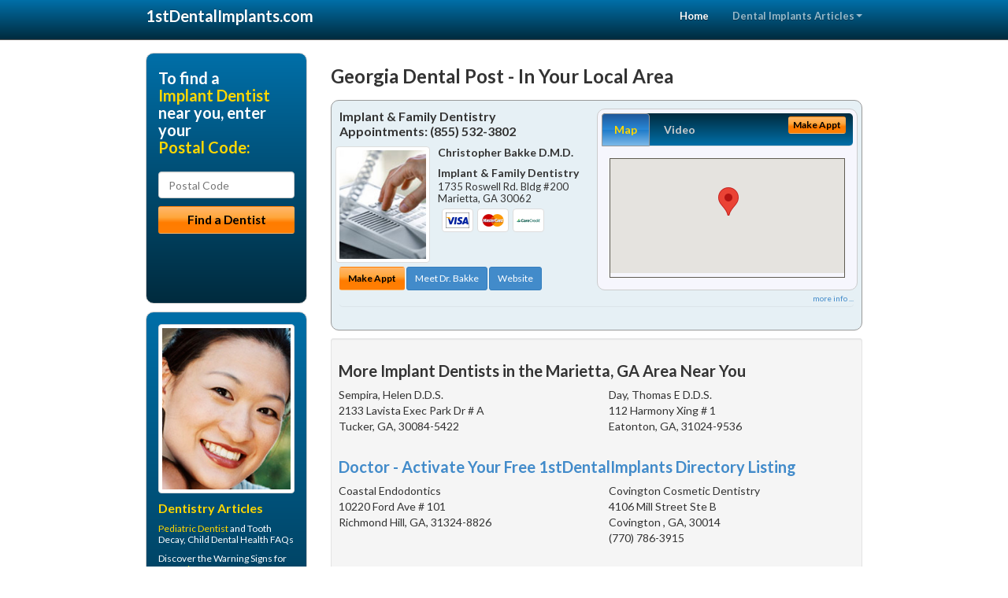

--- FILE ---
content_type: text/html; charset=utf-8
request_url: https://www.google.com/recaptcha/api2/aframe
body_size: 267
content:
<!DOCTYPE HTML><html><head><meta http-equiv="content-type" content="text/html; charset=UTF-8"></head><body><script nonce="P1gJdmJIBMDQvn3reRpQUg">/** Anti-fraud and anti-abuse applications only. See google.com/recaptcha */ try{var clients={'sodar':'https://pagead2.googlesyndication.com/pagead/sodar?'};window.addEventListener("message",function(a){try{if(a.source===window.parent){var b=JSON.parse(a.data);var c=clients[b['id']];if(c){var d=document.createElement('img');d.src=c+b['params']+'&rc='+(localStorage.getItem("rc::a")?sessionStorage.getItem("rc::b"):"");window.document.body.appendChild(d);sessionStorage.setItem("rc::e",parseInt(sessionStorage.getItem("rc::e")||0)+1);localStorage.setItem("rc::h",'1768752583338');}}}catch(b){}});window.parent.postMessage("_grecaptcha_ready", "*");}catch(b){}</script></body></html>